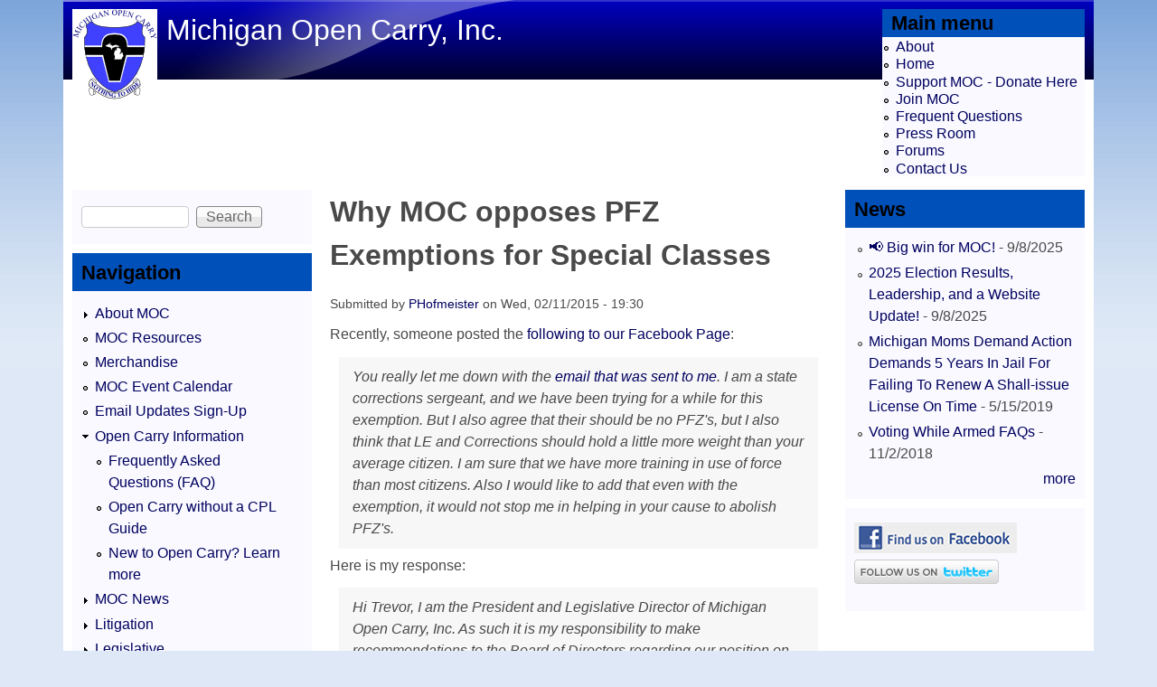

--- FILE ---
content_type: text/html; charset=utf-8
request_url: https://michiganopencarry.org/news/2015/02/Why-MOC-opposes-PFZ-Exemptions-for-Special-Classes?mobile_switch=mobile
body_size: 9451
content:
<!DOCTYPE html>
<!--[if lt IE 7]><html class="lt-ie9 lt-ie8 lt-ie7" lang="en" dir="ltr"><![endif]-->
<!--[if IE 7]><html class="lt-ie9 lt-ie8" lang="en" dir="ltr"><![endif]-->
<!--[if IE 8]><html class="lt-ie9" lang="en" dir="ltr"><![endif]-->
<!--[if gt IE 8]><!--><html lang="en" dir="ltr"><!--<![endif]-->
<head>
<meta charset="utf-8" />
<link rel="shortcut icon" href="https://michiganopencarry.org/misc/favicon.ico" type="image/vnd.microsoft.icon" />
<meta name="viewport" content="width=device-width, initial-scale=1" />
<meta name="MobileOptimized" content="width" />
<meta name="description" content="Recently, someone posted the following to our Facebook Page: You really let me down with the email that was sent to me. I am a state corrections sergeant, and we have been trying for a while for this exemption. But I also agree that their should be no PFZ&#039;s, but I also think that LE and Corrections should hold a little more weight than your average citizen. I am sure that we" />
<meta name="HandheldFriendly" content="true" />
<meta name="apple-mobile-web-app-capable" content="yes" />
<meta name="generator" content="Drupal 7 (http://drupal.org)" />
<link rel="image_src" href="http://miopencarry.org/sites/default/files/mocLogo.jpg" />
<link rel="canonical" href="https://michiganopencarry.org/news/2015/02/Why-MOC-opposes-PFZ-Exemptions-for-Special-Classes" />
<link rel="shortlink" href="https://michiganopencarry.org/node/83" />
<meta http-equiv="content-language" content="not yet assigned" />
<meta property="og:type" content="article" />
<meta property="og:url" content="https://michiganopencarry.org/news/2015/02/Why-MOC-opposes-PFZ-Exemptions-for-Special-Classes" />
<meta property="og:title" content="Why MOC opposes PFZ Exemptions for Special Classes" />
<meta property="og:description" content="Recently, someone posted the following to our Facebook Page: You really let me down with the email that was sent to me. I am a state corrections sergeant, and we have been trying for a while for this exemption. But I also agree that their should be no PFZ&#039;s, but I also think that LE and Corrections should hold a little more weight than your average citizen. I am sure that we have more training in use of force than most citizens. Also I would like to add that even with the exemption, it would not stop me in helping in your cause to abolish PFZ&#039;s. Here is my response: Hi Trevor, I am the President and Legislative Director of Michigan Open Carry, Inc." />
<meta property="og:updated_time" content="2015-02-19T10:21:42-05:00" />
<meta property="og:image" content="http://cdn.media.miopencarry.org/images/MOC-OG.jpg" />
<meta property="og:image:type" content="image/jpeg" />
<meta property="og:image:width" content="1200" />
<meta property="og:image:height" content="360" />
<meta name="twitter:site" content="@MichOpenCarry" />
<meta name="twitter:title" content="Why MOC opposes PFZ Exemptions for Special Classes" />
<meta name="twitter:description" content="Recently, someone posted the following to our Facebook Page: You really let me down with the email that was sent to me. I am a state corrections sergeant, and we have been trying for a while for this" />
<meta property="article:published_time" content="2015-02-11T19:30:00-05:00" />
<meta property="article:modified_time" content="2015-02-19T10:21:42-05:00" />
<title>Why MOC opposes PFZ Exemptions for Special Classes | Michigan Open Carry, Inc.</title>
<style type="text/css" media="all">
@import url("https://michiganopencarry.org/modules/system/system.base.css?sy94rx");
@import url("https://michiganopencarry.org/modules/system/system.menus.css?sy94rx");
@import url("https://michiganopencarry.org/modules/system/system.messages.css?sy94rx");
@import url("https://michiganopencarry.org/modules/system/system.theme.css?sy94rx");
</style>
<style type="text/css" media="all">
@import url("https://michiganopencarry.org/modules/aggregator/aggregator.css?sy94rx");
@import url("https://michiganopencarry.org/modules/comment/comment.css?sy94rx");
@import url("https://michiganopencarry.org/modules/field/theme/field.css?sy94rx");
@import url("https://michiganopencarry.org/sites/all/modules/google_cse/google_cse.css?sy94rx");
@import url("https://michiganopencarry.org/modules/node/node.css?sy94rx");
@import url("https://michiganopencarry.org/modules/search/search.css?sy94rx");
@import url("https://michiganopencarry.org/modules/user/user.css?sy94rx");
@import url("https://michiganopencarry.org/sites/all/modules/views/css/views.css?sy94rx");
@import url("https://michiganopencarry.org/sites/all/modules/ckeditor/css/ckeditor.css?sy94rx");
</style>
<style type="text/css" media="all">
@import url("https://michiganopencarry.org/sites/all/modules/ctools/css/ctools.css?sy94rx");
@import url("https://michiganopencarry.org/sites/all/modules/panels/css/panels.css?sy94rx");
@import url("https://michiganopencarry.org/sites/all/modules/civicrm/css/crm-i.css?sy94rx");
@import url("https://michiganopencarry.org/sites/all/modules/civicrm/css/civicrm.css?sy94rx");
</style>
<style type="text/css" media="screen">
@import url("https://michiganopencarry.org/sites/all/themes/adaptivetheme/at_core/css/at.settings.style.headings.css?sy94rx");
@import url("https://michiganopencarry.org/sites/all/themes/adaptivetheme/at_core/css/at.settings.style.image.css?sy94rx");
@import url("https://michiganopencarry.org/sites/all/themes/adaptivetheme/at_core/css/at.layout.css?sy94rx");
</style>
<style type="text/css" media="all">
@import url("https://michiganopencarry.org/sites/default/files/color/pixture_reloaded-47e1949d/colors.css?sy94rx");
@import url("https://michiganopencarry.org/sites/all/themes/pixture_reloaded/css/pixture_reloaded.css?sy94rx");
@import url("https://michiganopencarry.org/sites/all/themes/pixture_reloaded/css/pixture_reloaded.settings.style.css?sy94rx");
</style>
<link type="text/css" rel="stylesheet" href="https://michiganopencarry.org/sites/default/files/adaptivetheme/pixture_reloaded_files/pixture_reloaded.responsive.layout.css?sy94rx" media="only screen" />
<style type="text/css" media="screen">
@import url("https://michiganopencarry.org/sites/default/files/adaptivetheme/pixture_reloaded_files/pixture_reloaded.fonts.css?sy94rx");
</style>
<link type="text/css" rel="stylesheet" href="https://michiganopencarry.org/sites/all/themes/pixture_reloaded/css/responsive.smartphone.portrait.css?sy94rx" media="only screen and (max-width:320px)" />
<link type="text/css" rel="stylesheet" href="https://michiganopencarry.org/sites/all/themes/pixture_reloaded/css/responsive.smartphone.landscape.css?sy94rx" media="only screen and (min-width:321px) and (max-width:480px)" />
<link type="text/css" rel="stylesheet" href="https://michiganopencarry.org/sites/all/themes/pixture_reloaded/css/responsive.tablet.portrait.css?sy94rx" media="only screen and (min-width:481px) and (max-width:768px)" />
<link type="text/css" rel="stylesheet" href="https://michiganopencarry.org/sites/all/themes/pixture_reloaded/css/responsive.tablet.landscape.css?sy94rx" media="only screen and (min-width:769px) and (max-width:1024px)" />
<link type="text/css" rel="stylesheet" href="https://michiganopencarry.org/sites/all/themes/pixture_reloaded/css/responsive.desktop.css?sy94rx" media="only screen and (min-width:1025px)" />

<!--[if lt IE 9]>
<style type="text/css" media="screen">
@import url("https://michiganopencarry.org/sites/default/files/adaptivetheme/pixture_reloaded_files/pixture_reloaded.lt-ie9.layout.css?sy94rx");
</style>
<![endif]-->
<script type="text/javascript" src="https://michiganopencarry.org/misc/jquery.js?v=1.4.4"></script>
<script type="text/javascript" src="https://michiganopencarry.org/misc/jquery-extend-3.4.0.js?v=1.4.4"></script>
<script type="text/javascript" src="https://michiganopencarry.org/misc/jquery-html-prefilter-3.5.0-backport.js?v=1.4.4"></script>
<script type="text/javascript" src="https://michiganopencarry.org/misc/jquery.once.js?v=1.2"></script>
<script type="text/javascript" src="https://michiganopencarry.org/misc/drupal.js?sy94rx"></script>
<script type="text/javascript" src="https://michiganopencarry.org/misc/form-single-submit.js?v=7.103"></script>
<script type="text/javascript" src="https://michiganopencarry.org/sites/all/modules/google_cse/google_cse.js?sy94rx"></script>
<script type="text/javascript" src="https://michiganopencarry.org/sites/all/modules/google_analytics/googleanalytics.js?sy94rx"></script>
<script type="text/javascript" src="https://www.googletagmanager.com/gtag/js?id=UA-56474159-1"></script>
<script type="text/javascript">
<!--//--><![CDATA[//><!--
window.dataLayer = window.dataLayer || [];function gtag(){dataLayer.push(arguments)};gtag("js", new Date());gtag("set", "developer_id.dMDhkMT", true);gtag("config", "UA-56474159-1", {"groups":"default","linker":{"domains":["miopencarry.org","www.miopencarry.org","michiganopencarry.org","www.michiganopencarry.org"]}});
//--><!]]>
</script>
<script type="text/javascript">
<!--//--><![CDATA[//><!--
jQuery.extend(Drupal.settings, {"basePath":"\/","pathPrefix":"","setHasJsCookie":0,"ajaxPageState":{"theme":"pixture_reloaded","theme_token":"WFQKr7tgR0PTFnAYN5a846gVm1hiu4wly6chgrrnXss","js":{"modules\/statistics\/statistics.js":1,"misc\/jquery.js":1,"misc\/jquery-extend-3.4.0.js":1,"misc\/jquery-html-prefilter-3.5.0-backport.js":1,"misc\/jquery.once.js":1,"misc\/drupal.js":1,"misc\/form-single-submit.js":1,"sites\/all\/modules\/google_cse\/google_cse.js":1,"sites\/all\/modules\/google_analytics\/googleanalytics.js":1,"https:\/\/www.googletagmanager.com\/gtag\/js?id=UA-56474159-1":1,"0":1},"css":{"modules\/system\/system.base.css":1,"modules\/system\/system.menus.css":1,"modules\/system\/system.messages.css":1,"modules\/system\/system.theme.css":1,"modules\/aggregator\/aggregator.css":1,"modules\/comment\/comment.css":1,"modules\/field\/theme\/field.css":1,"sites\/all\/modules\/google_cse\/google_cse.css":1,"modules\/node\/node.css":1,"modules\/search\/search.css":1,"modules\/user\/user.css":1,"sites\/all\/modules\/views\/css\/views.css":1,"sites\/all\/modules\/ckeditor\/css\/ckeditor.css":1,"sites\/all\/modules\/ctools\/css\/ctools.css":1,"sites\/all\/modules\/panels\/css\/panels.css":1,"sites\/all\/modules\/civicrm\/css\/crm-i.css":1,"sites\/all\/modules\/civicrm\/css\/civicrm.css":1,"sites\/all\/themes\/adaptivetheme\/at_core\/css\/at.settings.style.headings.css":1,"sites\/all\/themes\/adaptivetheme\/at_core\/css\/at.settings.style.image.css":1,"sites\/all\/themes\/adaptivetheme\/at_core\/css\/at.layout.css":1,"sites\/all\/themes\/pixture_reloaded\/color\/colors.css":1,"sites\/all\/themes\/pixture_reloaded\/css\/pixture_reloaded.css":1,"sites\/all\/themes\/pixture_reloaded\/css\/pixture_reloaded.settings.style.css":1,"public:\/\/adaptivetheme\/pixture_reloaded_files\/pixture_reloaded.responsive.layout.css":1,"public:\/\/adaptivetheme\/pixture_reloaded_files\/pixture_reloaded.fonts.css":1,"sites\/all\/themes\/pixture_reloaded\/css\/responsive.smartphone.portrait.css":1,"sites\/all\/themes\/pixture_reloaded\/css\/responsive.smartphone.landscape.css":1,"sites\/all\/themes\/pixture_reloaded\/css\/responsive.tablet.portrait.css":1,"sites\/all\/themes\/pixture_reloaded\/css\/responsive.tablet.landscape.css":1,"sites\/all\/themes\/pixture_reloaded\/css\/responsive.desktop.css":1,"public:\/\/adaptivetheme\/pixture_reloaded_files\/pixture_reloaded.lt-ie9.layout.css":1}},"googleCSE":{"cx":"002610464801263945815:y2nlwnek_cm","resultsWidth":600,"domain":"www.google.com","showWaterMark":true},"googleanalytics":{"account":["UA-56474159-1"],"trackOutbound":1,"trackMailto":1,"trackDownload":1,"trackDownloadExtensions":"7z|aac|arc|arj|asf|asx|avi|bin|csv|doc(x|m)?|dot(x|m)?|exe|flv|gif|gz|gzip|hqx|jar|jpe?g|js|mp(2|3|4|e?g)|mov(ie)?|msi|msp|pdf|phps|png|ppt(x|m)?|pot(x|m)?|pps(x|m)?|ppam|sld(x|m)?|thmx|qtm?|ra(m|r)?|sea|sit|tar|tgz|torrent|txt|wav|wma|wmv|wpd|xls(x|m|b)?|xlt(x|m)|xlam|xml|z|zip","trackDomainMode":2,"trackCrossDomains":["miopencarry.org","www.miopencarry.org","michiganopencarry.org","www.michiganopencarry.org"]},"urlIsAjaxTrusted":{"\/search\/node":true,"\/news\/2015\/02\/Why-MOC-opposes-PFZ-Exemptions-for-Special-Classes?mobile_switch=mobile":true},"statistics":{"data":{"nid":"83"},"url":"\/modules\/statistics\/statistics.php"},"adaptivetheme":{"pixture_reloaded":{"layout_settings":{"bigscreen":"three-col-grail","tablet_landscape":"three-col-grail","tablet_portrait":"one-col-vert","smalltouch_landscape":"one-col-stack","smalltouch_portrait":"one-col-stack"},"media_query_settings":{"bigscreen":"only screen and (min-width:1025px)","tablet_landscape":"only screen and (min-width:769px) and (max-width:1024px)","tablet_portrait":"only screen and (min-width:481px) and (max-width:768px)","smalltouch_landscape":"only screen and (min-width:321px) and (max-width:480px)","smalltouch_portrait":"only screen and (max-width:320px)"}}}});
//--><!]]>
</script>
<!--[if lt IE 9]>
<script src="https://michiganopencarry.org/sites/all/themes/adaptivetheme/at_core/scripts/html5.js?sy94rx"></script>
<![endif]-->
</head>
<body class="html not-front not-logged-in two-sidebars page-node page-node- page-node-83 node-type-news atr-7.x-3.x atv-7.x-3.1 site-name-michigan-open-carry-inc section-news color-scheme-custom pixture-reloaded bs-n bb-n mb-dd mbp-l rc-0">
  <div id="skip-link" class="nocontent">
    <a href="#main-content" class="element-invisible element-focusable">Skip to main content</a>
  </div>
    <div class="texture-overlay">
  <div id="page" class="container page snc-n snw-n sna-l sns-n ssc-n ssw-n ssa-l sss-n btc-n btw-b bta-l bts-n ntc-n ntw-b nta-l nts-n ctc-n ctw-b cta-l cts-n ptc-n ptw-b pta-l pts-n">

    <header  id="header" class="clearfix" role="banner">
      <div class="header-inner clearfix">

                  <!-- start: Branding -->
          <div  id="branding" class="branding-elements clearfix">

                          <div id="logo">
                <a href="/"><img class="site-logo" src="https://michiganopencarry.org/sites/default/files/mocLogo.jpg" alt="Michigan Open Carry, Inc." /></a>              </div>
            
                          <!-- start: Site name and Slogan hgroup -->
              <div  class="h-group" id="name-and-slogan">

                                  <h1 id="site-name"><a href="/" title="Home page">Michigan Open Carry, Inc.</a></h1>
                
                
              </div><!-- /end #name-and-slogan -->
            
          </div><!-- /end #branding -->
        
        <div class="region region-header"><div class="region-inner clearfix"><nav id="block-system-main-menu" class="block block-system block-menu odd first last block-count-1 block-region-header block-main-menu"  role="navigation"><div class="block-inner clearfix">  
      <h2 class="block-title">Main menu</h2>
  
  <ul class="menu clearfix"><li class="first leaf menu-depth-1 menu-item-161"><a href="/about">About</a></li><li class="leaf menu-depth-1 menu-item-233"><a href="/" title="">Home</a></li><li class="leaf menu-depth-1 menu-item-232"><a href="/donate">Support MOC - Donate Here</a></li><li class="leaf menu-depth-1 menu-item-237"><a href="/joinus">Join MOC</a></li><li class="leaf menu-depth-1 menu-item-641"><a href="/faq" title="">Frequent Questions</a></li><li class="leaf menu-depth-1 menu-item-386"><a href="/press">Press Room</a></li><li class="leaf menu-depth-1 menu-item-235"><a href="http://forums.miopencarry.org" title="">Forums</a></li><li class="last leaf menu-depth-1 menu-item-272"><a href="/contact">Contact Us</a></li></ul>
  </div></nav></div></div>
      </div>

    </header> <!-- /header -->

    
    <!-- Messages and Help -->
        
    <!-- Breadcrumbs -->
    
    
    <!-- Three column 3x33 Gpanel -->
    
    <div id="columns">
      <div class="columns-inner clearfix">

        <div id="content-column">
          <div class="content-inner">

            
            <section id="main-content" role="main">

                                            <header  id="main-content-header" class="clearfix">

                                      <h1 id="page-title">Why MOC opposes PFZ Exemptions for Special Classes</h1>
                  
                  
                </header>
                            
                              <div id="content">
                  <div id="block-system-main" class="block block-system no-title odd first block-count-2 block-region-content block-main" >  
  
  <article id="node-83" class="node node-news article odd node-full ia-n clearfix" role="article">
  
  
      <footer class="submitted">
            <p class="author-datetime">Submitted by <a href="/user/7" title="View user profile." class="username">PHofmeister</a> on <time datetime="2015-02-11T19:30:00-0500">Wed, 02/11/2015 - 19:30</time></p>
    </footer>
  
  <div class="node-content">
    <div class="field field-name-body field-type-text-with-summary field-label-hidden view-mode-full"><div class="field-items"><div class="field-item even"><p>Recently, someone posted the <a href="https://www.facebook.com/MichiganOpenCarry/posts/10152712086016234" target="_blank">following to our Facebook Page</a>:</p>

<blockquote>
<p><span data-reactid=".bj.0.0">You really let me down with the <a href="http://us4.campaign-archive2.com/?u=710075bba75b914b805e1861a&amp;id=90f74bf599" target="_blank">email that was sent to me</a>. I am a st<span class="text_exposed_show">ate corrections sergeant, and we have been trying for a while for this exemption. But I also agree that their should be no PFZ's, but I also think that LE and Corrections should hold a little more weight than your average citizen. I am sure that we have more training in use of force than most citizens. Also I would like to add that even with the exemption, it would not stop me in helping in your cause to abolish PFZ's.</span></span></p>
</blockquote>

<p>Here is my response:</p>
<!--break-->

<blockquote>
<p>Hi Trevor, I am the President and Legislative Director of Michigan Open Carry, Inc. As such it is my responsibility to make recommendations to the Board of Directors regarding our position on certain legislative policies and enforce the ones that they approve. It's been a long standing policy that we vigorously oppose all "carve out" bills, such as this one.</p>

<p>We advocate for every person, regardless of race, color, gender, gender identity, sexual orientation, creed, or job.&nbsp; Let me address a few points.</p>

<ol>
	<li>Did you know that many people (who do not have government jobs) take it upon themselves to get yearly firearm training (way above and beyond their CPL class) to improve their abilities.&nbsp; They also expend thousands and tens of thousands of rounds a year at the range to hone those abilities.&nbsp; These people expend their own money to take this training and to buy the ammunition that they shoot. Given that, why should you, someone whose employer pays for your training and the ammunition you get your extra “special” training/practice with (that other people supposedly don’t have) be treated as a special person?&nbsp; Why should your ability to protect yourself matter more than those people who pay for their own training?&nbsp; By the way, the money used to fund your training and buy your ammunition was STOLEN by the FORCE of law from the same people that you now claim to be more “special” than.&nbsp; Yes, you may fund some of your own training and ammunition, but its not that training or ammunition that you are claiming which makes you special – it’s the training you get on your job.&nbsp; Shouldn’t all people who receive extra training be allowed to carry, if you are allowed that?</li>
	<li>Did you know the group most responsible for opposing the elimination of Pistol Free Zones?&nbsp; It’s law enforcement.&nbsp; The Michigan Sheriff Association and the Michigan Prosecutors Association have both opposed Pistol Free Zone elimination.&nbsp; Given that law enforcement has opposed the expansion of rights recognition for everyone, why should a group that represents the general population support expansion of rights for law enforcement?</li>
	<li>Did you know that one of these “special” classes that they were trying to ram through last session was prosecutors.&nbsp; Exactly what firearm training do prosecutors have?</li>
	<li>The testimony given by the corrections officers last session was the following:
	<ol style="list-style-type:lower-alpha;">
		<li>A man’s wife was out exercising in her neighborhood when she was approached by representatives of a convict and threatened.&nbsp; Consider the following: She wasn’t in a PFZ when threatened, she was out and about in her neighborhood.&nbsp; Why doesn’t she already have a CPL and carry?&nbsp; She could have been carrying under existing statute and protected herself, but she choose not to.&nbsp; How will granting special rights to corrections officers help her?&nbsp; She’s not a correction officer herself, so even if she was in a PFZ giving corrections officers an exemption wouldn’t have helped HER, as she is not one.</li>
		<li>A corrections officer was approached by representatives of a convict while walking out of a party store.&nbsp; Consider the following: Party stores are not PFZs.</li>
	</ol>
	</li>
</ol>

<p>The reality is we all face threats in our daily lives.&nbsp; What makes your life more worth protecting that anyone else?</p>

<p>As far as you would keep helping us fight the good fight, great!&nbsp; I’m afraid that not nearly everyone in your situation would.&nbsp; Why should we support special rights for you when lobbying groups that represent law enforcement oppose the same for everyone else?</p>

<p>The bottom line is: these special classes/exemptions represent politicol favortism and noth the promotion of equal rights.</p>
</blockquote>

<p>This <a href="/news/2015/02/open-letter-to-senate-judiciary-committee-sb53">open letter by Tom Lambert to the Senate Judiciary Committee</a> also explains MOC's position.</p>
</div></div></div>  </div>

  
  <section id="comments" class="comment-wrapper">

          <h2 class="comment-title title">Comments</h2>
      
  <a id="comment-81"></a>
<article class="comment comment-by-anonymous odd first clearfix">

  
      <header class="comment-header">
    <h3 class="comment-title"><a href="/comment/81#comment-81" rel="bookmark">Perfectly stated, Tom.</a></h3>
      </header>
    
  <footer class="submitted">
    <p class="author-datetime">Submitted by <span class="username">Dan (not verified)</span> on <time datetime="2015-02-12T06:06:24Z"><span class="date-time">Thu, 02/12/2015 - 06:06</span></time></p>
  </footer>

  <div class="comment-content">
        <div class="field field-name-comment-body field-type-text-long field-label-hidden view-mode-full"><div class="field-items"><div class="field-item even"><p>Perfectly stated, Tom.</p>
</div></div></div>  </div>

  
  
</article>
<a id="comment-82"></a>
<article class="comment comment-by-anonymous even clearfix">

  
      <header class="comment-header">
    <h3 class="comment-title"><a href="/comment/82#comment-82" rel="bookmark">correction. well stated,</a></h3>
      </header>
    
  <footer class="submitted">
    <p class="author-datetime">Submitted by <span class="username">Dan (not verified)</span> on <time datetime="2015-02-12T06:07:32Z"><span class="date-time">Thu, 02/12/2015 - 06:07</span></time></p>
  </footer>

  <div class="comment-content">
        <div class="field field-name-comment-body field-type-text-long field-label-hidden view-mode-full"><div class="field-items"><div class="field-item even"><p>correction. well stated, Philip.</p>
</div></div></div>  </div>

  
  
</article>
<a id="comment-83"></a>
<article class="comment comment-by-anonymous odd clearfix">

  
      <header class="comment-header">
    <h3 class="comment-title"><a href="/comment/83#comment-83" rel="bookmark">YOUR RESPONCE</a></h3>
      </header>
    
  <footer class="submitted">
    <p class="author-datetime">Submitted by <span class="username">Norman Gerring (not verified)</span> on <time datetime="2015-02-12T09:50:40Z"><span class="date-time">Thu, 02/12/2015 - 09:50</span></time></p>
  </footer>

  <div class="comment-content">
        <div class="field field-name-comment-body field-type-text-long field-label-hidden view-mode-full"><div class="field-items"><div class="field-item even"><p>You know what your talking about and you get the word out. Well done.</p>
</div></div></div>  </div>

  
  
</article>
<a id="comment-84"></a>
<article class="comment comment-by-anonymous even clearfix">

  
      <header class="comment-header">
    <h3 class="comment-title"><a href="/comment/84#comment-84" rel="bookmark">Tom you are the MAN</a></h3>
      </header>
    
  <footer class="submitted">
    <p class="author-datetime">Submitted by <span class="username">Jeff (not verified)</span> on <time datetime="2015-02-12T09:59:40Z"><span class="date-time">Thu, 02/12/2015 - 09:59</span></time></p>
  </footer>

  <div class="comment-content">
        <div class="field field-name-comment-body field-type-text-long field-label-hidden view-mode-full"><div class="field-items"><div class="field-item even"><p>Thank you Tom for being Blunt, Polite and to the Point. Why should cops be granted special class when they clearly, at the same time oppose this for everyone else. What bull...</p>
</div></div></div>  </div>

  
  
</article>
<a id="comment-85"></a>
<article class="comment comment-by-anonymous odd clearfix">

  
      <header class="comment-header">
    <h3 class="comment-title"><a href="/comment/85#comment-85" rel="bookmark">Excellent response</a></h3>
      </header>
    
  <footer class="submitted">
    <p class="author-datetime">Submitted by <span class="username">Ronn Burcham (not verified)</span> on <time datetime="2015-02-12T20:37:33Z"><span class="date-time">Thu, 02/12/2015 - 20:37</span></time></p>
  </footer>

  <div class="comment-content">
        <div class="field field-name-comment-body field-type-text-long field-label-hidden view-mode-full"><div class="field-items"><div class="field-item even"><p>Why should a badge entitle anyone to preferential treatment? Giving any group special consideration is discrimination and discrimination is illegal. All Americans are equal under the law regarelss of political class.</p>
</div></div></div>  </div>

  
  
</article>
<a id="comment-86"></a>
<article class="comment comment-by-anonymous even last clearfix">

  
      <header class="comment-header">
    <h3 class="comment-title"><a href="/comment/86#comment-86" rel="bookmark">Special people?  We have those here?  </a></h3>
      </header>
    
  <footer class="submitted">
    <p class="author-datetime">Submitted by <span class="username">Tyler Johnson (not verified)</span> on <time datetime="2015-02-15T12:26:44Z"><span class="date-time">Sun, 02/15/2015 - 12:26</span></time></p>
  </footer>

  <div class="comment-content">
        <div class="field field-name-comment-body field-type-text-long field-label-hidden view-mode-full"><div class="field-items"><div class="field-item even"><p>Thanks MI Open Carry for bringing this up.  The very idea that there are special people, in a society like ours, is slap in the face to all free American citizens.  The idea of special victims in hate crimes (as though some victims are worth less than other) is perfect example of PC run-amok.  Retired police who somehow get to carry, just because, is another example.  When cops start using their turn signals and stop speeding without their lights on, I may start to think that they believe they are not above the law.  The idea that officers of the court are somehow more important or above the average Joe, is laughable at best and scary at worst.  While I support our law enforcement and the rule of law, I can&#039;t justify any person being more &quot;special&quot; than any other.  So, thanks for taking this Bull by the horns.</p>
</div></div></div>  </div>

  
  
</article>

  
</section>

  </article>

  </div><div id="block-block-10" class="block block-block no-title even last block-count-3 block-region-content block-10" >  
  
  <link rel="apple-touch-icon" href="/touch-icon-iphone.png">
<link rel="apple-touch-icon" sizes="76x76" href="/apple-touch-icon-76.png">
<link rel="apple-touch-icon" sizes="120x120" href="/apple-touch-icon-120.png">
<link rel="apple-touch-icon" sizes="152x152" href="/apple-touch-icon-152.png">
  </div>                </div>
              
              <!-- Feed icons (RSS, Atom icons etc -->
              
            </section> <!-- /main-content -->

            <div class="region region-content-aside"><div class="region-inner clearfix"><section id="block-comment-recent" class="block block-comment odd first last block-count-4 block-region-content-aside block-recent"  role="navigation"><div class="block-inner clearfix">  
      <h2 class="block-title">Recent comments</h2>
  
  <div class="block-content content"><div class="item-list"><ul><li class="even first"><a href="/comment/1412#comment-1412">Felony pistol owning in michigan</a>&nbsp;<span>9 years 1 week ago</span></li><li class="odd"><a href="/comment/1161#comment-1161">I can tell you</a>&nbsp;<span>9 years 2 months ago</span></li><li class="even"><a href="/comment/1159#comment-1159">Wow</a>&nbsp;<span>9 years 2 months ago</span></li><li class="odd"><a href="/comment/537#comment-537">You are referring to</a>&nbsp;<span>9 years 9 months ago</span></li><li class="even"><a href="/comment/536#comment-536">You do realize that FFLs are</a>&nbsp;<span>9 years 9 months ago</span></li><li class="odd"><a href="/comment/520#comment-520">You could be charged, but it</a>&nbsp;<span>9 years 10 months ago</span></li><li class="even"><a href="/comment/517#comment-517">Rep Toadley</a>&nbsp;<span>9 years 11 months ago</span></li><li class="odd"><a href="/comment/516#comment-516">Representative TOADLEY</a>&nbsp;<span>9 years 11 months ago</span></li><li class="even"><a href="/comment/515#comment-515">REP HOADLEYS BILLS</a>&nbsp;<span>9 years 11 months ago</span></li><li class="odd last"><a href="/comment/504#comment-504">A separate issue would be</a>&nbsp;<span>10 years 1 week ago</span></li></ul></div></div>
  </div></section></div></div>
          </div>
        </div> <!-- /content-column -->

        <div class="region region-sidebar-first sidebar"><div class="region-inner clearfix"><div id="block-search-form" class="block block-search no-title odd first block-count-5 block-region-sidebar-first block-form"  role="search"><div class="block-inner clearfix">  
  
  <div class="block-content content"><form action="/news/2015/02/Why-MOC-opposes-PFZ-Exemptions-for-Special-Classes?mobile_switch=mobile" method="post" id="search-block-form" accept-charset="UTF-8"><div><div class="container-inline">
      <h2 class="element-invisible">Search form</h2>
    <div class="form-item form-type-textfield form-item-search-block-form">
  <label class="element-invisible" for="edit-search-block-form--2">Search </label>
 <input title="Enter the terms you wish to search for." type="search" id="edit-search-block-form--2" name="search_block_form" value="" size="15" maxlength="128" class="form-text" />
</div>
<div class="form-actions form-wrapper" id="edit-actions"><input type="submit" id="edit-submit" name="op" value="Search" class="form-submit" /></div><input type="hidden" name="form_build_id" value="form-Cjc8N0Ey1qxg-2TmAU7ijWamrxK7_FN2g5nNvWUe4S4" />
<input type="hidden" name="form_id" value="search_block_form" />
</div>
</div></form></div>
  </div></div><nav id="block-system-navigation" class="block block-system block-menu even last block-count-6 block-region-sidebar-first block-navigation"  role="navigation"><div class="block-inner clearfix">  
      <h2 class="block-title">Navigation</h2>
  
  <div class="block-content content"><ul class="menu clearfix"><li class="first collapsed menu-depth-1 menu-item-228"><a href="/about">About MOC</a></li><li class="leaf menu-depth-1 menu-item-319"><a href="/start">MOC Resources</a></li><li class="leaf menu-depth-1 menu-item-772"><a href="https://tattoowearcompany.com/michigan-open-carry/" title="Get Michigan Open Carry Merchandise">Merchandise</a></li><li class="leaf menu-depth-1 menu-item-770"><a href="https://calendar.google.com/calendar/embed?src=miopencarry.org_8dood97ch8fekc6doqtk28oor4%40group.calendar.google.com&amp;ctz=America%2FNew_York" title="MOC Public Event Calendar">MOC Event Calendar</a></li><li class="leaf menu-depth-1 menu-item-184"><a href="/updates">Email Updates Sign-Up</a></li><li class="expanded menu-depth-1 menu-item-187"><a href="/ocinfo">Open Carry Information</a><ul class="menu clearfix"><li class="first leaf menu-depth-2 menu-item-186"><a href="/faq">Frequently Asked Questions (FAQ)</a></li><li class="leaf menu-depth-2 menu-item-274"><a href="/ocinfo/nocpl">Open Carry without a CPL Guide</a></li><li class="last leaf menu-depth-2 menu-item-189"><a href="http://forums.michiganopencarry.org/index.php/topic,25.0.html" title="">New to Open Carry? Learn more</a></li></ul></li><li class="collapsed menu-depth-1 menu-item-383"><a href="/news" title="">MOC News</a></li><li class="collapsed menu-depth-1 menu-item-218"><a href="/litigation">Litigation</a></li><li class="collapsed menu-depth-1 menu-item-241"><a href="/legislative" title="">Legislative</a></li><li class="expanded menu-depth-1 menu-item-191"><a href="http://forums.miopencarry.org" title="">Forums</a><ul class="menu clearfix"><li class="first last leaf menu-depth-2 menu-item-388"><a href="https://forums.miopencarry.org/index.php?board=33.0" title="">Discussion on recent news items</a></li></ul></li><li class="last leaf menu-depth-1 menu-item-239"><a href="/attorneys">Attorneys</a></li></ul></div>
  </div></nav></div></div>        <div class="region region-sidebar-second sidebar"><div class="region-inner clearfix"><section id="block-views-news-block" class="block block-views odd first block-count-7 block-region-sidebar-second block-news-block" ><div class="block-inner clearfix">  
      <h2 class="block-title">News</h2>
  
  <div class="block-content content"><div class="view view-news view-id-news view-display-id-block view-dom-id-9825dbb126cefeb863ed2f81c1740da3">
        
  
  
      <div class="view-content">
      <div class="item-list">    <ul>          <li class="views-row views-row-1 views-row-odd views-row-first">  
  <span class="views-field views-field-title">        <span class="field-content"><a href="/node/135">📢 Big win for MOC! </a></span>  </span>       -   
  <span class="views-field views-field-created">        <span class="field-content">9/8/2025</span>  </span></li>
          <li class="views-row views-row-2 views-row-even">  
  <span class="views-field views-field-title">        <span class="field-content"><a href="/node/134">2025 Election Results, Leadership, and a Website Update!</a></span>  </span>       -   
  <span class="views-field views-field-created">        <span class="field-content">9/8/2025</span>  </span></li>
          <li class="views-row views-row-3 views-row-odd">  
  <span class="views-field views-field-title">        <span class="field-content"><a href="/news/2019/05/MDA-Demands-5-Year-Felonies-For-Expired-Licenses">Michigan Moms Demand Action Demands 5 Years In Jail For Failing To Renew A Shall-issue License On Time</a></span>  </span>       -   
  <span class="views-field views-field-created">        <span class="field-content">5/15/2019</span>  </span></li>
          <li class="views-row views-row-4 views-row-even views-row-last">  
  <span class="views-field views-field-title">        <span class="field-content"><a href="/news/2018/11/voting-armed-faq">Voting While Armed FAQs</a></span>  </span>       -   
  <span class="views-field views-field-created">        <span class="field-content">11/2/2018</span>  </span></li>
      </ul></div>    </div>
  
  
  
      
<div class="more-link">
  <a href="/news">
    more  </a>
</div>
  
  
  
</div></div>
  </div></section><div id="block-block-6" class="block block-block no-title even last block-count-8 block-region-sidebar-second block-6" ><div class="block-inner clearfix">  
  
  <div class="block-content content"><p><a href="https://www.facebook.com/MichiganOpenCarry" target="_blank"><img alt="Find us on Facebook" src="https://media.miopencarry.org/images/facebook.png" style="height: 34px; width: 180px;" /></a><br />
<a href="https://www.twitter.com/MichOpenCarry"><img alt="Follow MichOpenCarry on Twitter" src="https://twitter-badges.s3.amazonaws.com/follow_us-b.png" /></a></p>
</div>
  </div></div></div></div>
      </div>
    </div> <!-- /columns -->

    
    <!-- four-4x25 Gpanel -->
    
          <footer  id="footer" class="clearfix" role="contentinfo">
        <div id="footer-inner" class="clearfix">
          <div class="region region-footer"><div class="region-inner clearfix"><div id="block-block-2" class="block block-block no-title odd first block-count-9 block-region-footer block-2" ><div class="block-inner clearfix">  
  
  <div class="block-content content"><p>Copyright Michigan Open Carry, Inc, 2017.&nbsp; All rights reserved.</p>
</div>
  </div></div><section id="block-block-1" class="block block-block even block-count-10 block-region-footer block-1" ><div class="block-inner clearfix">  
      <h2 class="block-title">Special Thanks:</h2>
  
  <div class="block-content content"><p>Hosting for this site graciously <u>donated and provided</u> by Jason&nbsp;Gillman, Sr. of <a href="http://www.rightmi.com" target="_blank">rightmi.com</a> and <a href="http://cu1.com" target="_blank">cu1.com</a>.&nbsp; We thank you!</p>
</div>
  </div></section><section id="block-mobile-switch-block-switch" class="block block-mobile-switch-block odd last block-count-11 block-region-footer block-switch" ><div class="block-inner clearfix">  
      <h2 class="block-title">Theme switch</h2>
  
  <div class="block-content content"><div class="mobile-switch-to-standard">
  <ul class="menu clearfix">
    <li class="leaf even first last">
      <a href="https://michiganopencarry.org/news/2015/02/Why-MOC-opposes-PFZ-Exemptions-for-Special-Classes?mobile_switch=standard">Desktop site</a>    </li>
  </ul>
</div>
</div>
  </div></section></div></div>          <p class="attribute-creator"></p>
        </div>
      </footer>
    
  </div> <!-- /page -->
</div> <!-- /texture overlay -->
  <script type="text/javascript" src="https://michiganopencarry.org/modules/statistics/statistics.js?sy94rx"></script>
</body>
</html>


--- FILE ---
content_type: text/css
request_url: https://michiganopencarry.org/sites/default/files/color/pixture_reloaded-47e1949d/colors.css?sy94rx
body_size: 1483
content:
/**
 * Pixture Reloaded Colors
 */
/* Main Wrappers */
html {
  color: #494949;
  background: #dfe8f7 url(bg-wall.png) repeat-x left top;
}

#page {
  background: #ffffff;
}


/* HTML elements */

fieldset legend,
.form-item label {
  color: #5b5b5b;
}

blockquote {
  background: #f7f7f7;
}

/* Lists */

.item-list ul li {
  list-style-image: url(bullet-round.png);
}

.links {
  color: #5b5b5b;
}


/* Menus */

li.leaf {
  list-style-image: url(bullet-round.png);
}

li.collapsed {
  list-style-image: url(bullet-sm-arrow-right.png);
}

li.expanded {
  list-style-image: url(bullet-sm-arrow-down.png);
}


/* Links */

a:link,
a:visited,
a:active,
a.active {
  color: #000060;
}

a:hover,
a:focus {
  color: #29298e;
}


/* Tables */

tr.odd {
  background: #dfe8f7;
}

tr.even {
  background: #fceef8;
}


/* Header */

#header  {
  background: #0000c0 url(header-tile.png) repeat-x left top;
}

.header-inner {
  background: transparent url(header.png) no-repeat top left;
}

@media only screen and (max-width:320px) {
  #header,
  .header-inner {background: #0000c0;}
}

@media only screen and (min-width:321px) and (max-width:480px) {
  #header,
  .header-inner  {background: #0000c0;}
}

@media only screen and (min-width:481px) and (max-width:768px) {
  #header,
  .header-inner  {background: #0000c0;}
}

#site-slogan {
  color: #fefefe;
}

#site-name a,
.region-header #block-user-login label {
  color: #feffff;
}

#menu-bar,
#primary-menu-bar {
  background-color: #0000c0;
}

.region-header .form-text,
.region-header .form-submit {
  border-color: #000060;
}


/* Footer */

#footer {
  background: #c0c0ff; /* fallback for browsers that don't support CSS gradients */
  background-image: -webkit-gradient(linear, 0% 0%, 0% 100%, from(#c0c0ff), to(#0000c0));
  background-image: -moz-linear-gradient(-90deg, #c0c0ff, #0000c0);
  -ms-filter: "progid:DXImageTransform.Microsoft.gradient(GradientType=0,startColorstr='#c0c0ff', endColorstr='#0000c0')";
  filter: progid:DXImageTransform.Microsoft.gradient(enabled='true',startColorstr=#c0c0ff,endColorstr=#0000c0,GradientType=0);
}

#footer,
#footer a {
  color: #fef9fb;
}

#footer #block-node-recent {
  color: #393939;
}

#footer #block-node-recent a {
  color: #000060;
}


/* Blocks */

.block-inner {
  background: #f9f9ff;
}
.block-title {
  color: #000000;
  background: #0050b9;
}


/* Strip backgrounds */

#header-region .block-inner,
#block-system-main .block-inner,
#footer .block-inner,
#footer .block .block-title {
  background: none;
}


/* Poll */

.poll .bar {
  background-color: #e9e9e9;
  border: solid 1px #e9e9e9;
}

.poll .bar .foreground {
  background: #000060 url(bg-lbar.png) repeat-x center left;
}


/* Articles */

.node .node-title {
  border-bottom: solid 1px #e9e9e9;
}

.node .node-title a:hover {
  color: #14105f;
}

.node-teaser.node-sticky .node-title {
}

.field-type-image figure {
  border: 1px solid #e9e9e9;
}

#main-content .node-teaser {
  border: 1px solid #e9e9e9;
}

#main-content .node-teaser.node-sticky {
  background: #f7f7f7;
}


/* Comments */

#comments .odd {
  background: #f9f9ff;
}


/* Aggregator */

#aggregator .feed-source {
  background-color: #f7f7f7;
  border: 1px solid #e9e9e9;
}


/* Forum */

#forum thead,
#forum tbody {
  border: none;
}


/* Profile */

#profile .profile {
  border: 1px solid #e9e9e9;
}


/* Administer */

div.admin-panel h3 {
  background: #0050b9;
  color: #000000;
}


/* Pager */

div.item-list ul.pager li a.active {
  color: #494949;
}

div.item-list ul.pager li {
  border: 1px solid #e9e9e9;
}

div.item-list ul.pager li:hover,
div.item-list ul.pager li:focus {
  border: 1px solid #0050b9;
  color: #000060;
}

div.item-list ul.pager li.pager-current,
div.item-list ul.pager li.pager-current a.active {
  border: 1px solid #0050b9;
  color: #000060;
}


/* Local task tabs */

ul.primary li a {
  background: #fdfdfd;
  border: solid 1px #f9f9ff;
}

ul.primary li a:hover {
  background: #fdfdfd;
  border: solid 1px #0050b9;
}

ul.primary li a.active,
ul.primary li.active a {
  border: solid 1px #0050b9;
  background: #f9f9ff;
  color: #000000;
}

ul.primary li a.active:hover,
ul.primary li a.active:focus {
  border: solid 1px #0050b9;
  background: #f9f9ff;
  color: #000000;
}


/* Menu bar menu */
.at-mt .at-menu-toggle h2 a,
.menu-wrapper li a,
.menu-wrapper li a:hover,
.menu-wrapper li a:focus {
  color: #fffffe;
}

.at-mt .at-menu-toggle h2 {
  background: none;
}


/* Superfish Skin */

ul.sf-menu.sf-style-default li,
ul.sf-menu.sf-navbar.sf-style-default,
ul.sf-menu.sf-horizonal.sf-style-default,
ul.sf-menu.sf-vertical.sf-style-default {
  background: transparent;
}

ul.sf-menu.sf-style-default li li {
  background: #0d486d;
}

ul.sf-menu.sf-style-default li li li {
  background: #0d486d;
}

ul.sf-menu.sf-style-default li:hover,
ul.sf-menu.sf-style-default li.sfHover,
ul.sf-menu.sf-style-default li.active a,
ul.sf-menu.sf-style-default a:focus,
ul.sf-menu.sf-style-default a:hover,
ul.sf-menu.sf-style-default a:active,
ul.sf-menu.sf-navbar.sf-style-default li li {
  background: #0050b9;
}

ul.sf-menu.sf-navbar.sf-style-default li ul li ul {
  background-color: transparent;
}


/* .sf-horizontal */

ul.sf-menu.sf-horizontal.sf-style-default a {
  border: 0 !important;
  color: #fffffe !important;
}


/* .sf-navbar */

ul.sf-menu.sf-navbar.sf-style-default li ul {
  background-color: transparent !important;
  width: 100%;
}

ul.sf-menu.sf-navbar.sf-style-default > li > ul > li {
  border-bottom: 1px solid #000060;
}


/* .sf-vertical */

ul.sf-menu.sf-menu.sf-vertical.sf-style-default a {
  border: 0 !important;
  color: #000060;
}
ul.sf-menu.sf-vertical.sf-style-default a:hover,
ul.sf-menu.sf-vertical.sf-style-default a:focus,
ul.sf-menu.sf-vertical.sf-style-default ul a,
ul.sf-menu.sf-vertical.sf-style-default ul ul a,
ul.sf-menu.sf-vertical.sf-style-default ul ul ul a,
ul.sf-menu.sf-vertical.sf-style-default ul ul ul ul a {
  color: #fffffe !important;
}


/* Calendar styles */

.calendar-calendar div.date-nav {
  background-color: transparent;
  color: #000060;
}

.calendar-calendar div.date-nav a,
.calendar-calendar div.date-nav h3 {
  color: #000060;
}

.calendar-calendar td {
  color: #000000;
}

.calendar-calendar th {
  background-color: #b2cbea;
  color: #000060;
  border: 1px solid #b2cbea;
}

.calendar-calendar th.days {
  background-color: #fceef8;
  color: #000060;
}

.calendar-calendar tr td.today,
.calendar-calendar tr.odd td.today,
.calendar-calendar tr.even td.today {
  background-color: #b2cbea;
}

.calendar-calendar td.calendar-agenda-hour,
.calendar-calendar td.calendar-agenda-items,
.calendar-calendar td.calendar-agenda-hour {
  border-color: #b2cbea;
}

.view-content .calendar-calendar ul.inline li {
  border: 1px solid #b2cbea;
}

#footer .attribution a {
  color: #ffffff;
  color: rgba(255, 255, 255, 0.5);
}

